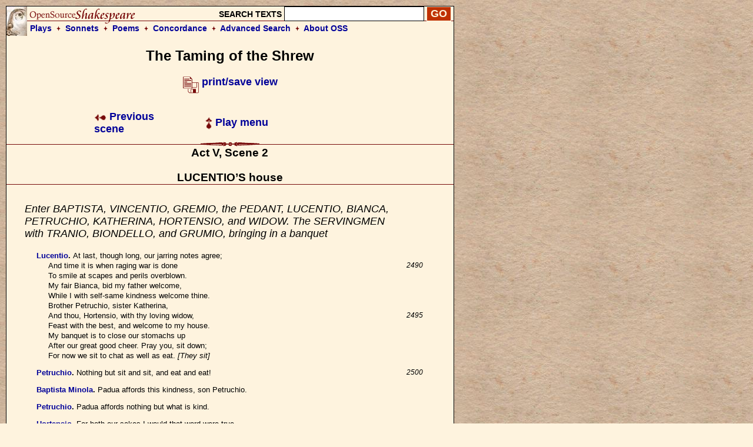

--- FILE ---
content_type: text/html; charset=UTF-8
request_url: https://www.opensourceshakespeare.org/views/plays/play_view.php?WorkID=tamingshrew&Act=5&Scene=2&Scope=scene&LineHighlight=2607
body_size: 7829
content:

<!DOCTYPE html PUBLIC "-//W3C//DTD HTML 4.01 Transitional//EN">
<html>
<head>
<!-- Google tag (gtag.js) -->
<script async src="https://www.googletagmanager.com/gtag/js?id=G-1NCY8YQ83W"></script>
<script>
  window.dataLayer = window.dataLayer || [];
  function gtag(){dataLayer.push(arguments);}
  gtag('js', new Date());

  gtag('config', 'G-1NCY8YQ83W');
</script>
<title> Taming of the Shrew, Act V, Scene 2 :|: Open Source Shakespeare &nbsp; &nbsp; &nbsp; &nbsp; &nbsp; &nbsp; &nbsp; &nbsp;</title>
<meta name="description" content="Array">
<meta http-equiv="Content-Type" content="text/html; charset=iso-8859-1">
<meta name="viewport" content="width=device-width, initial-scale=1.0">
<link href="/styles/oss-main.css" rel="stylesheet" type="text/css">

<script type='text/javascript' src='/inc/features.js'></script></head>
<body style="background-color: #FEF3DE; background-image:url('/images/parchment4.jpg'); margin: 10px;">
<div id='pagebody'>
<!-- begin container -->

<div id='container' style='background-color: #FEF3DE; border: 1px solid black; z-index: 100; position: absolute; width: 760; margin-bottom: 10px;'>

<div align='left' class='header'>
		<table style='background-image: url(/images/oss_new_logo.png); background-repeat: no-repeat;' height='50' cellpadding='0' cellspacing='0' border='0' width='100%'>
		<tr><form id='simplesearch' name='simplesearch' method='post' action='/search/search-results.php'>
			<td>
				<a href='/'><img src='/images/empty.gif' width='230' height='25' border='0'></a>
			</td>
			<td align='right' valign='middle'>
				<p class='medium_sans'><strong>SEARCH TEXTS</strong>
				<input name='keywordlist' type='text' size='20' maxlength='255' class='plaininput'>
				<input name='Search' type='submit' class='smallsearch' value='GO'>&nbsp;
			</td>
		</tr>
		<tr>
			<td align='left' valign='middle' height='25' colspan='2' style='padding-left: 40px;'>
				<p class='medium_sans'><strong><a href='/views/plays/plays_alpha.php'>Plays</a> &nbsp;<img src='/images/small_dingbat.gif' width='7' height='9' border='0' align='bottom' alt='+'>&nbsp;  
				<a href='/views/sonnets/sonnets.php'>Sonnets</a> &nbsp;<img src='/images/small_dingbat.gif' width='7' height='9' border='0' align='bottom' alt='+'>&nbsp;
				<a href='/views/poems/poems.php'>Poems</a> &nbsp;<img src='/images/small_dingbat.gif' width='7' height='9' border='0' align='bottom' alt='+'>&nbsp;
				<a href='/concordance/'>Concordance</a> &nbsp;<img src='/images/small_dingbat.gif' border='0' width='7' height='9' align='bottom' alt='+'>&nbsp;
				<a href='/search/search-advanced.php'>Advanced Search</a> &nbsp;<img src='/images/small_dingbat.gif' width='7' height='9' border='0' align='bottom' alt='+'>&nbsp;
				<a href='/about'>About OSS</a></strong></p>
			</td>
		</tr>
	</table></form>
</div><h2 class='playtitle'>The Taming of the Shrew</h2><p class='normalsans' align='center'>
		   <a href='/views/plays/play_view.php?WorkID=tamingshrew&Act=5&Scene=2&Scope=scene&displaytype=print' target='1768717516'>
		   <img src='/images/printsave_icon.gif' width='27' height='29' border='0' alt='print/save' align='middle'> <strong>print/save view</strong></a></p> 	<table width='600' border='0' align='center' cellspacing='10' class='navlinks'>
        <tr>
          <td width='70' align='left'>&nbsp;</td>
<td align='left' width='200'><span class='normalsans'><a href='/views/plays/play_view.php?WorkID=tamingshrew&Act=5&Scene=1&Scope=scene'>
	   <img src='/images/arrow_left.gif' width='21' height='12' border='0' alt=']' align='absmiddle'> 
	   Previous scene</a></span>
		</td>
		<td align='center' width='200'>
			<span class='normalsans'><a href='/views/plays/playmenu.php?WorkID=tamingshrew'><img src='/images/arrow_up.gif' width='12' height='21' border='0' alt='^' align='absmiddle'> Play menu</a></span>
		</td>
		<td align='right' width='200'>&nbsp;</td>
          <td width='70' align='left'>&nbsp;</td>
        </tr>
 	</table>
<a name='top'></a>	<a name='a5,s2' id='a5,s2'></a>	<img src='/images/fancy_long_line.gif' width='760' height='8' border='0' align='center' alt='---'>
	<div align='center'>
		<table cellpadding='0' cellspacing='0' border='0' width='700'>
			<tr>
				<td width='150' align='left' valign='middle'>&nbsp;
				</td>
				<td>
					&nbsp; &nbsp; &nbsp; 
				</td>
				<td>
					<p class='scenetitle'>Act V, Scene 2</p>
					<p class='scenetitle'>LUCENTIO&#8217;S house</p>
				</td>
				<td>
					&nbsp; &nbsp; &nbsp; 
				</td>
				<td width='150' align='right' valign='middle'>&nbsp;
				</td>
			</tr>
		</table>
	</div>   <img src='/images/long_line.gif' width='760' height='2' border='0' align='center' alt='---'>
	<div align='left'>
	<table width='700' cellspacing='30'>
		<tr>
			<td></li></ul><p class='stagedir'><a name='2488'></a>Enter BAPTISTA, VINCENTIO, GREMIO, the PEDANT, LUCENTIO, BIANCA, PETRUCHIO, KATHERINA, HORTENSIO, and WIDOW. The SERVINGMEN with TRANIO, BIONDELLO, and GRUMIO, bringing in a banquet
</li></ul>

<ul><li class='playtext'><strong><a href='characters/charlines.php?CharID=lucentio&WorkID=tamingshrew'>Lucentio</a>. </strong><a name='2489'></a>At last, though long, our jarring notes agree;
<br>And time it is when raging war is done
 <span class='playlinenum'>2490</span><br>To smile at scapes and perils overblown.
<br>My fair Bianca, bid my father welcome,
<br>While I with self-same kindness welcome thine.
<br>Brother Petruchio, sister Katherina,
<br>And thou, Hortensio, with thy loving widow,
 <span class='playlinenum'>2495</span><br>Feast with the best, and welcome to my house.
<br>My banquet is to close our stomachs up
<br>After our great good cheer. Pray you, sit down;
<br>For now we sit to chat as well as eat.       <i>[They sit]</i>
</li></ul>

<ul><li class='playtext'><strong><a href='characters/charlines.php?CharID=petruchio&WorkID=tamingshrew'>Petruchio</a>. </strong><a name='2500'></a>Nothing but sit and sit, and eat and eat!
 <span class='playlinenum'>2500</span></li></ul>

<ul><li class='playtext'><strong><a href='characters/charlines.php?CharID=baptista&WorkID=tamingshrew'>Baptista Minola</a>. </strong><a name='2501'></a>Padua affords this kindness, son Petruchio.
</li></ul>

<ul><li class='playtext'><strong><a href='characters/charlines.php?CharID=petruchio&WorkID=tamingshrew'>Petruchio</a>. </strong><a name='2502'></a>Padua affords nothing but what is kind.
</li></ul>

<ul><li class='playtext'><strong><a href='characters/charlines.php?CharID=hortensio&WorkID=tamingshrew'>Hortensio</a>. </strong><a name='2503'></a>For both our sakes I would that word were true.
</li></ul>

<ul><li class='playtext'><strong><a href='characters/charlines.php?CharID=petruchio&WorkID=tamingshrew'>Petruchio</a>. </strong><a name='2504'></a>Now, for my life, Hortensio fears his widow.
</li></ul>

<ul><li class='playtext'><strong><a href='characters/charlines.php?CharID=widow&WorkID=tamingshrew'>Widow</a>. </strong><a name='2505'></a>Then never trust me if I be afeard.
 <span class='playlinenum'>2505</span></li></ul>

<ul><li class='playtext'><strong><a href='characters/charlines.php?CharID=petruchio&WorkID=tamingshrew'>Petruchio</a>. </strong><a name='2506'></a>YOU are very sensible, and yet you miss my sense:
<br>I mean Hortensio is afeard of you.
</li></ul>

<ul><li class='playtext'><strong><a href='characters/charlines.php?CharID=widow&WorkID=tamingshrew'>Widow</a>. </strong><a name='2508'></a>He that is giddy thinks the world turns round.
</li></ul>

<ul><li class='playtext'><strong><a href='characters/charlines.php?CharID=petruchio&WorkID=tamingshrew'>Petruchio</a>. </strong><a name='2509'></a>Roundly replied.
</li></ul>

<ul><li class='playtext'><strong><a href='characters/charlines.php?CharID=katherina&WorkID=tamingshrew'>Katherina</a>. </strong><a name='2510'></a>Mistress, how mean you that?
 <span class='playlinenum'>2510</span></li></ul>

<ul><li class='playtext'><strong><a href='characters/charlines.php?CharID=widow&WorkID=tamingshrew'>Widow</a>. </strong><a name='2511'></a>Thus I conceive by him.
</li></ul>

<ul><li class='playtext'><strong><a href='characters/charlines.php?CharID=petruchio&WorkID=tamingshrew'>Petruchio</a>. </strong><a name='2512'></a>Conceives by me! How likes Hortensio that?
</li></ul>

<ul><li class='playtext'><strong><a href='characters/charlines.php?CharID=hortensio&WorkID=tamingshrew'>Hortensio</a>. </strong><a name='2513'></a>My widow says thus she conceives her tale.
</li></ul>

<ul><li class='playtext'><strong><a href='characters/charlines.php?CharID=petruchio&WorkID=tamingshrew'>Petruchio</a>. </strong><a name='2514'></a>Very well mended. Kiss him for that, good widow.
</li></ul>

<ul><li class='playtext'><strong><a href='characters/charlines.php?CharID=katherina&WorkID=tamingshrew'>Katherina</a>. </strong><a name='2515'></a>'He that is giddy thinks the world turns round.'
 <span class='playlinenum'>2515</span><br>I pray you tell me what you meant by that.
</li></ul>

<ul><li class='playtext'><strong><a href='characters/charlines.php?CharID=widow&WorkID=tamingshrew'>Widow</a>. </strong><a name='2517'></a>Your husband, being troubled with a shrew,
<br>Measures my husband's sorrow by his woe;
<br>And now you know my meaning.
</li></ul>

<ul><li class='playtext'><strong><a href='characters/charlines.php?CharID=katherina&WorkID=tamingshrew'>Katherina</a>. </strong><a name='2520'></a>A very mean meaning.
 <span class='playlinenum'>2520</span></li></ul>

<ul><li class='playtext'><strong><a href='characters/charlines.php?CharID=widow&WorkID=tamingshrew'>Widow</a>. </strong><a name='2521'></a>Right, I mean you.
</li></ul>

<ul><li class='playtext'><strong><a href='characters/charlines.php?CharID=katherina&WorkID=tamingshrew'>Katherina</a>. </strong><a name='2522'></a>And I am mean, indeed, respecting you.
</li></ul>

<ul><li class='playtext'><strong><a href='characters/charlines.php?CharID=petruchio&WorkID=tamingshrew'>Petruchio</a>. </strong><a name='2523'></a>To her, Kate!
</li></ul>

<ul><li class='playtext'><strong><a href='characters/charlines.php?CharID=hortensio&WorkID=tamingshrew'>Hortensio</a>. </strong><a name='2524'></a>To her, widow!
</li></ul>

<ul><li class='playtext'><strong><a href='characters/charlines.php?CharID=petruchio&WorkID=tamingshrew'>Petruchio</a>. </strong><a name='2525'></a>A hundred marks, my Kate does put her down.
 <span class='playlinenum'>2525</span></li></ul>

<ul><li class='playtext'><strong><a href='characters/charlines.php?CharID=hortensio&WorkID=tamingshrew'>Hortensio</a>. </strong><a name='2526'></a>That's my office.
</li></ul>

<ul><li class='playtext'><strong><a href='characters/charlines.php?CharID=petruchio&WorkID=tamingshrew'>Petruchio</a>. </strong><a name='2527'></a>Spoke like an officer- ha' to thee, lad.
</li></ul>

</li></ul><p class='stagedir'><a name='2528'></a>                                  [Drinks to HORTENSIO]
</li></ul>

<ul><li class='playtext'><strong><a href='characters/charlines.php?CharID=baptista&WorkID=tamingshrew'>Baptista Minola</a>. </strong><a name='2529'></a>How likes Gremio these quick-witted folks?
</li></ul>

<ul><li class='playtext'><strong><a href='characters/charlines.php?CharID=gremio&WorkID=tamingshrew'>Gremio</a>. </strong><a name='2530'></a>Believe me, sir, they butt together well.
 <span class='playlinenum'>2530</span></li></ul>

<ul><li class='playtext'><strong><a href='characters/charlines.php?CharID=bianca&WorkID=tamingshrew'>Bianca</a>. </strong><a name='2531'></a>Head and butt! An hasty-witted body
<br>Would say your head and butt were head and horn.
</li></ul>

<ul><li class='playtext'><strong><a href='characters/charlines.php?CharID=vincentio&WorkID=tamingshrew'>Vincentio</a>. </strong><a name='2533'></a>Ay, mistress bride, hath that awakened you?
</li></ul>

<ul><li class='playtext'><strong><a href='characters/charlines.php?CharID=bianca&WorkID=tamingshrew'>Bianca</a>. </strong><a name='2534'></a>Ay, but not frighted me; therefore I'll sleep again.
</li></ul>

<ul><li class='playtext'><strong><a href='characters/charlines.php?CharID=petruchio&WorkID=tamingshrew'>Petruchio</a>. </strong><a name='2535'></a>Nay, that you shall not; since you have begun,
 <span class='playlinenum'>2535</span><br>Have at you for a bitter jest or two.
</li></ul>

<ul><li class='playtext'><strong><a href='characters/charlines.php?CharID=bianca&WorkID=tamingshrew'>Bianca</a>. </strong><a name='2537'></a>Am I your bird? I mean to shift my bush,
<br>And then pursue me as you draw your bow.
<br>You are welcome all.
</li></ul>

</li></ul><p class='stagedir'><a name='2540'></a>                    Exeunt BIANCA, KATHERINA, and WIDOW
</li></ul>

<ul><li class='playtext'><strong><a href='characters/charlines.php?CharID=petruchio&WorkID=tamingshrew'>Petruchio</a>. </strong><a name='2541'></a>She hath prevented me. Here, Signior Tranio,
<br>This bird you aim'd at, though you hit her not;
<br>Therefore a health to all that shot and miss'd.
</li></ul>

<ul><li class='playtext'><strong><a href='characters/charlines.php?CharID=tranio&WorkID=tamingshrew'>Tranio</a>. </strong><a name='2544'></a>O, sir, Lucentio slipp'd me like his greyhound,
<br>Which runs himself, and catches for his master.
 <span class='playlinenum'>2545</span></li></ul>

<ul><li class='playtext'><strong><a href='characters/charlines.php?CharID=petruchio&WorkID=tamingshrew'>Petruchio</a>. </strong><a name='2546'></a>A good swift simile, but something currish.
</li></ul>

<ul><li class='playtext'><strong><a href='characters/charlines.php?CharID=tranio&WorkID=tamingshrew'>Tranio</a>. </strong><a name='2547'></a>'Tis well, sir, that you hunted for yourself;
<br>'Tis thought your deer does hold you at a bay.
</li></ul>

<ul><li class='playtext'><strong><a href='characters/charlines.php?CharID=baptista&WorkID=tamingshrew'>Baptista Minola</a>. </strong><a name='2549'></a>O, O, Petruchio! Tranio hits you now.
</li></ul>

<ul><li class='playtext'><strong><a href='characters/charlines.php?CharID=lucentio&WorkID=tamingshrew'>Lucentio</a>. </strong><a name='2550'></a>I thank thee for that gird, good Tranio.
 <span class='playlinenum'>2550</span></li></ul>

<ul><li class='playtext'><strong><a href='characters/charlines.php?CharID=hortensio&WorkID=tamingshrew'>Hortensio</a>. </strong><a name='2551'></a>Confess, confess; hath he not hit you here?
</li></ul>

<ul><li class='playtext'><strong><a href='characters/charlines.php?CharID=petruchio&WorkID=tamingshrew'>Petruchio</a>. </strong><a name='2552'></a>'A has a little gall'd me, I confess;
<br>And, as the jest did glance away from me,
<br>'Tis ten to one it maim'd you two outright.
</li></ul>

<ul><li class='playtext'><strong><a href='characters/charlines.php?CharID=baptista&WorkID=tamingshrew'>Baptista Minola</a>. </strong><a name='2555'></a>Now, in good sadness, son Petruchio,
 <span class='playlinenum'>2555</span><br>I think thou hast the veriest shrew of all.
</li></ul>

<ul><li class='playtext'><strong><a href='characters/charlines.php?CharID=petruchio&WorkID=tamingshrew'>Petruchio</a>. </strong><a name='2557'></a>Well, I say no; and therefore, for assurance,
<br>Let's each one send unto his wife,
<br>And he whose wife is most obedient,
<br>To come at first when he doth send for her,
 <span class='playlinenum'>2560</span><br>Shall win the wager which we will propose.
</li></ul>

<ul><li class='playtext'><strong><a href='characters/charlines.php?CharID=hortensio&WorkID=tamingshrew'>Hortensio</a>. </strong><a name='2562'></a>Content. What's the wager?
</li></ul>

<ul><li class='playtext'><strong><a href='characters/charlines.php?CharID=lucentio&WorkID=tamingshrew'>Lucentio</a>. </strong><a name='2563'></a>Twenty crowns.
</li></ul>

<ul><li class='playtext'><strong><a href='characters/charlines.php?CharID=petruchio&WorkID=tamingshrew'>Petruchio</a>. </strong><a name='2564'></a>Twenty crowns?
<br>I'll venture so much of my hawk or hound,
 <span class='playlinenum'>2565</span><br>But twenty times so much upon my wife.
</li></ul>

<ul><li class='playtext'><strong><a href='characters/charlines.php?CharID=lucentio&WorkID=tamingshrew'>Lucentio</a>. </strong><a name='2567'></a>A hundred then.
</li></ul>

<ul><li class='playtext'><strong><a href='characters/charlines.php?CharID=hortensio&WorkID=tamingshrew'>Hortensio</a>. </strong><a name='2568'></a>Content.
</li></ul>

<ul><li class='playtext'><strong><a href='characters/charlines.php?CharID=petruchio&WorkID=tamingshrew'>Petruchio</a>. </strong><a name='2569'></a>A match! 'tis done.
</li></ul>

<ul><li class='playtext'><strong><a href='characters/charlines.php?CharID=hortensio&WorkID=tamingshrew'>Hortensio</a>. </strong><a name='2570'></a>Who shall begin?
 <span class='playlinenum'>2570</span></li></ul>

<ul><li class='playtext'><strong><a href='characters/charlines.php?CharID=lucentio&WorkID=tamingshrew'>Lucentio</a>. </strong><a name='2571'></a>That will I.
<br>Go, Biondello, bid your mistress come to me.
</li></ul>

<ul><li class='playtext'><strong><a href='characters/charlines.php?CharID=biondello&WorkID=tamingshrew'>Biondello</a>. </strong><a name='2573'></a>I go.                                     Exit
</li></ul>

<ul><li class='playtext'><strong><a href='characters/charlines.php?CharID=baptista&WorkID=tamingshrew'>Baptista Minola</a>. </strong><a name='2574'></a>Son, I'll be your half Bianca comes.
</li></ul>

<ul><li class='playtext'><strong><a href='characters/charlines.php?CharID=lucentio&WorkID=tamingshrew'>Lucentio</a>. </strong><a name='2575'></a>I'll have no halves; I'll bear it all myself.
 <span class='playlinenum'>2575</span><br><i>[Re-enter BIONDELLO]</i>
<br>How now! what news?
</li></ul>

<ul><li class='playtext'><strong><a href='characters/charlines.php?CharID=biondello&WorkID=tamingshrew'>Biondello</a>. </strong><a name='2578'></a>Sir, my mistress sends you word
<br>That she is busy and she cannot come.
</li></ul>

<ul><li class='playtext'><strong><a href='characters/charlines.php?CharID=petruchio&WorkID=tamingshrew'>Petruchio</a>. </strong><a name='2580'></a>How! She's busy, and she cannot come!
 <span class='playlinenum'>2580</span><br>Is that an answer?
</li></ul>

<ul><li class='playtext'><strong><a href='characters/charlines.php?CharID=gremio&WorkID=tamingshrew'>Gremio</a>. </strong><a name='2582'></a>Ay, and a kind one too.
<br>Pray God, sir, your wife send you not a worse.
</li></ul>

<ul><li class='playtext'><strong><a href='characters/charlines.php?CharID=petruchio&WorkID=tamingshrew'>Petruchio</a>. </strong><a name='2584'></a>I hope better.
</li></ul>

<ul><li class='playtext'><strong><a href='characters/charlines.php?CharID=hortensio&WorkID=tamingshrew'>Hortensio</a>. </strong><a name='2585'></a>Sirrah Biondello, go and entreat my wife
 <span class='playlinenum'>2585</span><br>To come to me forthwith.                 Exit BIONDELLO
</li></ul>

<ul><li class='playtext'><strong><a href='characters/charlines.php?CharID=petruchio&WorkID=tamingshrew'>Petruchio</a>. </strong><a name='2587'></a>O, ho! entreat her!
<br>Nay, then she must needs come.
</li></ul>

<ul><li class='playtext'><strong><a href='characters/charlines.php?CharID=hortensio&WorkID=tamingshrew'>Hortensio</a>. </strong><a name='2589'></a>I am afraid, sir,
<br>Do what you can, yours will not be entreated.
 <span class='playlinenum'>2590</span><br><i>[Re-enter BIONDELLO]</i>
<br>Now, where's my wife?
</li></ul>

<ul><li class='playtext'><strong><a href='characters/charlines.php?CharID=biondello&WorkID=tamingshrew'>Biondello</a>. </strong><a name='2593'></a>She says you have some goodly jest in hand:
<br>She will not come; she bids you come to her.
</li></ul>

<ul><li class='playtext'><strong><a href='characters/charlines.php?CharID=petruchio&WorkID=tamingshrew'>Petruchio</a>. </strong><a name='2595'></a>Worse and worse; she will not come! O vile,
 <span class='playlinenum'>2595</span><br>Intolerable, not to be endur'd!
<br>Sirrah Grumio, go to your mistress;
<br>Say I command her come to me.               Exit GRUMIO
</li></ul>

<ul><li class='playtext'><strong><a href='characters/charlines.php?CharID=hortensio&WorkID=tamingshrew'>Hortensio</a>. </strong><a name='2599'></a>I know her answer.
</li></ul>

<ul><li class='playtext'><strong><a href='characters/charlines.php?CharID=petruchio&WorkID=tamingshrew'>Petruchio</a>. </strong><a name='2600'></a>What?
 <span class='playlinenum'>2600</span></li></ul>

<ul><li class='playtext'><strong><a href='characters/charlines.php?CharID=hortensio&WorkID=tamingshrew'>Hortensio</a>. </strong><a name='2601'></a>She will not.
</li></ul>

<ul><li class='playtext'><strong><a href='characters/charlines.php?CharID=petruchio&WorkID=tamingshrew'>Petruchio</a>. </strong><a name='2602'></a>The fouler fortune mine, and there an end.
</li></ul>

</li></ul><p class='stagedir'><a name='2603'></a>                    Re-enter KATHERINA
</li></ul>

<ul><li class='playtext'><strong><a href='characters/charlines.php?CharID=baptista&WorkID=tamingshrew'>Baptista Minola</a>. </strong><a name='2604'></a>Now, by my holidame, here comes Katherina!
</li></ul>

<ul><li class='playtext'><strong><a href='characters/charlines.php?CharID=katherina&WorkID=tamingshrew'>Katherina</a>. </strong><a name='2605'></a>What is your sir, that you send for me?
 <span class='playlinenum'>2605</span></li></ul>

<ul><li class='playtext'><strong><a href='characters/charlines.php?CharID=petruchio&WorkID=tamingshrew'>Petruchio</a>. </strong><a name='2606'></a>Where is your sister, and Hortensio's wife?
</li></ul>

<ul><li class='playtext'><strong><span style='background-color: #EEAAAA; border: thin solid #000000;'><a href='characters/charlines.php?CharID=katherina&WorkID=tamingshrew'>Katherina</a></span>. </strong><a name='2607'></a>They sit conferring by the parlour fire.
</li></ul>

<ul><li class='playtext'><strong><a href='characters/charlines.php?CharID=petruchio&WorkID=tamingshrew'>Petruchio</a>. </strong><a name='2608'></a>Go, fetch them hither; if they deny to come.
<br>Swinge me them soundly forth unto their husbands.
<br>Away, I say, and bring them hither straight.
 <span class='playlinenum'>2610</span></li></ul>

</li></ul><p class='stagedir'><a name='2611'></a>[Exit KATHERINA]
</li></ul>

<ul><li class='playtext'><strong><a href='characters/charlines.php?CharID=lucentio&WorkID=tamingshrew'>Lucentio</a>. </strong><a name='2612'></a>Here is a wonder, if you talk of a wonder.
</li></ul>

<ul><li class='playtext'><strong><a href='characters/charlines.php?CharID=hortensio&WorkID=tamingshrew'>Hortensio</a>. </strong><a name='2613'></a>And so it is. I wonder what it bodes.
</li></ul>

<ul><li class='playtext'><strong><a href='characters/charlines.php?CharID=petruchio&WorkID=tamingshrew'>Petruchio</a>. </strong><a name='2614'></a>Marry, peace it bodes, and love, and quiet life,
<br>An awful rule, and right supremacy;
 <span class='playlinenum'>2615</span><br>And, to be short, what not that's sweet and happy.
</li></ul>

<ul><li class='playtext'><strong><a href='characters/charlines.php?CharID=baptista&WorkID=tamingshrew'>Baptista Minola</a>. </strong><a name='2617'></a>Now fair befall thee, good Petruchio!
<br>The wager thou hast won; and I will add
<br>Unto their losses twenty thousand crowns;
<br>Another dowry to another daughter,
 <span class='playlinenum'>2620</span><br>For she is chang'd, as she had never been.
</li></ul>

<ul><li class='playtext'><strong><a href='characters/charlines.php?CharID=petruchio&WorkID=tamingshrew'>Petruchio</a>. </strong><a name='2622'></a>Nay, I will win my wager better yet,
<br>And show more sign of her obedience,
<br>Her new-built virtue and obedience.
<br><i>[Re-enter KATHERINA with BIANCA and WIDOW]</i>
 <span class='playlinenum'>2625</span><br>See where she comes, and brings your froward wives
<br>As prisoners to her womanly persuasion.
<br>Katherine, that cap of yours becomes you not:
<br>Off with that bauble, throw it underfoot.
</li></ul>

</li></ul><p class='stagedir'><a name='2630'></a>                                   [KATHERINA complies]
</li></ul>

<ul><li class='playtext'><strong><a href='characters/charlines.php?CharID=widow&WorkID=tamingshrew'>Widow</a>. </strong><a name='2631'></a>Lord, let me never have a cause to sigh
<br>Till I be brought to such a silly pass!
</li></ul>

<ul><li class='playtext'><strong><a href='characters/charlines.php?CharID=bianca&WorkID=tamingshrew'>Bianca</a>. </strong><a name='2633'></a>Fie! what a foolish duty call you this?
</li></ul>

<ul><li class='playtext'><strong><a href='characters/charlines.php?CharID=lucentio&WorkID=tamingshrew'>Lucentio</a>. </strong><a name='2634'></a>I would your duty were as foolish too;
<br>The wisdom of your duty, fair Bianca,
 <span class='playlinenum'>2635</span><br>Hath cost me a hundred crowns since supper-time!
</li></ul>

<ul><li class='playtext'><strong><a href='characters/charlines.php?CharID=bianca&WorkID=tamingshrew'>Bianca</a>. </strong><a name='2637'></a>The more fool you for laying on my duty.
</li></ul>

<ul><li class='playtext'><strong><a href='characters/charlines.php?CharID=petruchio&WorkID=tamingshrew'>Petruchio</a>. </strong><a name='2638'></a>Katherine, I charge thee, tell these headstrong women
<br>What duty they do owe their lords and husbands.
</li></ul>

<ul><li class='playtext'><strong><a href='characters/charlines.php?CharID=widow&WorkID=tamingshrew'>Widow</a>. </strong><a name='2640'></a>Come, come, you're mocking; we will have no telling.
 <span class='playlinenum'>2640</span></li></ul>

<ul><li class='playtext'><strong><a href='characters/charlines.php?CharID=petruchio&WorkID=tamingshrew'>Petruchio</a>. </strong><a name='2641'></a>Come on, I say; and first begin with her.
</li></ul>

<ul><li class='playtext'><strong><a href='characters/charlines.php?CharID=widow&WorkID=tamingshrew'>Widow</a>. </strong><a name='2642'></a>She shall not.
</li></ul>

<ul><li class='playtext'><strong><a href='characters/charlines.php?CharID=petruchio&WorkID=tamingshrew'>Petruchio</a>. </strong><a name='2643'></a>I say she shall. And first begin with her.
</li></ul>

<ul><li class='playtext'><strong><a href='characters/charlines.php?CharID=katherina&WorkID=tamingshrew'>Katherina</a>. </strong><a name='2644'></a>Fie, fie! unknit that threatening unkind brow,
<br>And dart not scornful glances from those eyes
 <span class='playlinenum'>2645</span><br>To wound thy lord, thy king, thy governor.
<br>It blots thy beauty as frosts do bite the meads,
<br>Confounds thy fame as whirlwinds shake fair buds,
<br>And in no sense is meet or amiable.
<br>A woman mov'd is like a fountain troubled-
 <span class='playlinenum'>2650</span><br>Muddy, ill-seeming, thick, bereft of beauty;
<br>And while it is so, none so dry or thirsty
<br>Will deign to sip or touch one drop of it.
<br>Thy husband is thy lord, thy life, thy keeper,
<br>Thy head, thy sovereign; one that cares for thee,
 <span class='playlinenum'>2655</span><br>And for thy maintenance commits his body
<br>To painful labour both by sea and land,
<br>To watch the night in storms, the day in cold,
<br>Whilst thou liest warm at home, secure and safe;
<br>And craves no other tribute at thy hands
 <span class='playlinenum'>2660</span><br>But love, fair looks, and true obedience-
<br>Too little payment for so great a debt.
<br>Such duty as the subject owes the prince,
<br>Even such a woman oweth to her husband;
<br>And when she is froward, peevish, sullen, sour,
 <span class='playlinenum'>2665</span><br>And not obedient to his honest will,
<br>What is she but a foul contending rebel
<br>And graceless traitor to her loving lord?
<br>I am asham'd that women are so simple
<br>To offer war where they should kneel for peace;
 <span class='playlinenum'>2670</span><br>Or seek for rule, supremacy, and sway,
<br>When they are bound to serve, love, and obey.
<br>Why are our bodies soft and weak and smooth,
<br>Unapt to toil and trouble in the world,
<br>But that our soft conditions and our hearts
 <span class='playlinenum'>2675</span><br>Should well agree with our external parts?
<br>Come, come, you forward and unable worms!
<br>My mind hath been as big as one of yours,
<br>My heart as great, my reason haply more,
<br>To bandy word for word and frown for frown;
 <span class='playlinenum'>2680</span><br>But now I see our lances are but straws,
<br>Our strength as weak, our weakness past compare,
<br>That seeming to be most which we indeed least are.
<br>Then vail your stomachs, for it is no boot,
<br>And place your hands below your husband's foot;
 <span class='playlinenum'>2685</span><br>In token of which duty, if he please,
<br>My hand is ready, may it do him ease.
</li></ul>

<ul><li class='playtext'><strong><a href='characters/charlines.php?CharID=petruchio&WorkID=tamingshrew'>Petruchio</a>. </strong><a name='2688'></a>Why, there's a wench! Come on, and kiss me, Kate.
</li></ul>

<ul><li class='playtext'><strong><a href='characters/charlines.php?CharID=lucentio&WorkID=tamingshrew'>Lucentio</a>. </strong><a name='2689'></a>Well, go thy ways, old lad, for thou shalt ha't.
</li></ul>

<ul><li class='playtext'><strong><a href='characters/charlines.php?CharID=vincentio&WorkID=tamingshrew'>Vincentio</a>. </strong><a name='2690'></a>'Tis a good hearing when children are toward.
 <span class='playlinenum'>2690</span></li></ul>

<ul><li class='playtext'><strong><a href='characters/charlines.php?CharID=lucentio&WorkID=tamingshrew'>Lucentio</a>. </strong><a name='2691'></a>But a harsh hearing when women are froward.
</li></ul>

<ul><li class='playtext'><strong><a href='characters/charlines.php?CharID=petruchio&WorkID=tamingshrew'>Petruchio</a>. </strong><a name='2692'></a>Come, Kate, we'll to bed.
<br>We three are married, but you two are sped.
<br><i>[To LUCENTIO]</i>  'Twas I won the wager, though you hit the white;
<br>And being a winner, God give you good night!
 <span class='playlinenum'>2695</span></li></ul>

</li></ul><p class='stagedir'><a name='2696'></a>[Exeunt PETRUCHIO and KATHERINA]
</li></ul>

<ul><li class='playtext'><strong><a href='characters/charlines.php?CharID=hortensio&WorkID=tamingshrew'>Hortensio</a>. </strong><a name='2697'></a>Now go thy ways; thou hast tam'd a curst shrow.
</li></ul>

<ul><li class='playtext'><strong><a href='characters/charlines.php?CharID=lucentio&WorkID=tamingshrew'>Lucentio</a>. </strong><a name='2698'></a>'Tis a wonder, by your leave, she will be tam'd so.
</li></ul>

</li></ul><p class='stagedir'><a name='2699'></a>[Exeunt]</li></ul>


			</td>
		</tr>
	</table>
	</div> 	<table width='600' border='0' align='center' cellspacing='10' class='navlinks'>
        <tr>
          <td width='70' align='left'>&nbsp;</td>
<td align='left' width='200'><span class='normalsans'><a href='/views/plays/play_view.php?WorkID=tamingshrew&Act=5&Scene=1&Scope=scene'>
	   <img src='/images/arrow_left.gif' width='21' height='12' border='0' alt=']' align='absmiddle'> 
	   Previous scene</a></span>
		</td>
		<td align='center' width='200'>
			<span class='normalsans'><a href='/views/plays/playmenu.php?WorkID=tamingshrew'><img src='/images/arrow_up.gif' width='12' height='21' border='0' alt='^' align='absmiddle'> Play menu</a></span>
		</td>
		<td align='right' width='200'>&nbsp;</td>
          <td width='70' align='left'>&nbsp;</td>
        </tr>
 	</table>

   
    </td>
  </tr>
  <tr> 
    <td colspan="3"> 
<div id='footer' style='background-color: #FEF3DE;'><div style='text-align: center; background-color: #FEF3DE; padding: 0px 5px; 0px 5px;'>
	 <a href='http://english.gmu.edu'><img src='/images/gmu_logo_oss_background.png' width='315' height='207'></a>
	 <p style='font-size: 18px;'>Program code and database &copy; 2003-2026 <a href="http://english.gmu.edu/">George Mason University</a>.<br>
	 All texts are in the public domain and can be used freely for any purpose.<br>
	 <a href='/info/privacypolicy.php'>Privacy policy</a></p>
</div>

</div>    </td>
  </tr>
</table>
</div>
</div>
<script type="text/javascript">

  var _gaq = _gaq || [];
  _gaq.push(['_setAccount', 'UA-367134-1']);
  _gaq.push(['_trackPageview']);

  (function() {
    var ga = document.createElement('script'); ga.type = 'text/javascript'; ga.async = true;
    ga.src = ('https:' == document.location.protocol ? 'https://ssl' : 'http://www') + '.google-analytics.com/ga.js';
    var s = document.getElementsByTagName('script')[0]; s.parentNode.insertBefore(ga, s);
  })();

</script>

<!-- Quantcast Tag -->
<script type="text/javascript">
var _qevents = _qevents || [];

(function() {
var elem = document.createElement('script');
elem.src = (document.location.protocol == "https:" ? "https://secure" : "http://edge") + ".quantserve.com/quant.js";
elem.async = true;
elem.type = "text/javascript";
var scpt = document.getElementsByTagName('script')[0];
scpt.parentNode.insertBefore(elem, scpt);
})();

_qevents.push({
qacct:"p-Z3kjSUG3RU4PP"
});
</script>

<noscript>
<div style="display:none;">
<img src="//pixel.quantserve.com/pixel/p-Z3kjSUG3RU4PP.gif" border="0" height="1" width="1" alt="Quantcast"/>
</div>
</noscript>
<!-- End Quantcast tag --></body>
</html>
